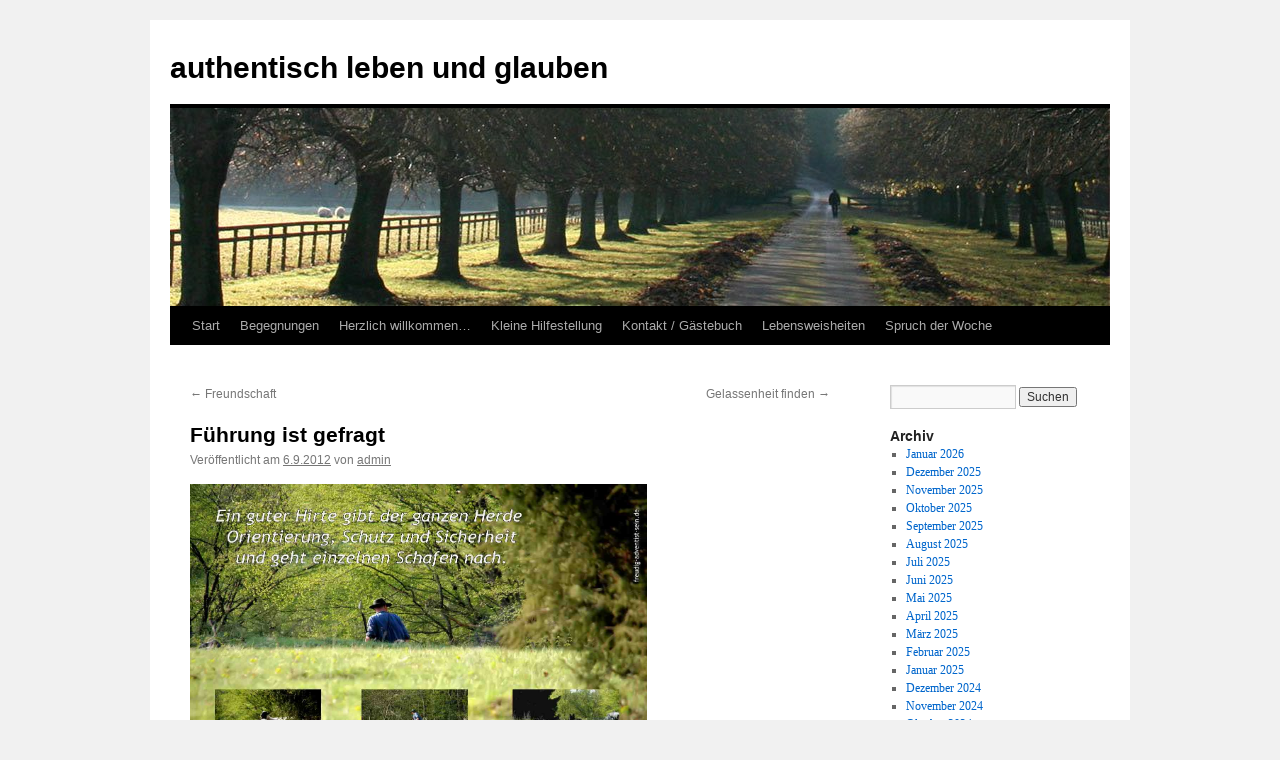

--- FILE ---
content_type: text/html; charset=UTF-8
request_url: http://authentisch-leben-und-glauben.de/2012/09/06/fuhrung-ist-gefragt/
body_size: 10267
content:
<!DOCTYPE html>
<html lang="de">
<head>
<meta charset="UTF-8" />
<title>
Führung ist gefragt | authentisch leben und glauben	</title>
<link rel="profile" href="https://gmpg.org/xfn/11" />
<link rel="stylesheet" type="text/css" media="all" href="http://authentisch-leben-und-glauben.de/wp-content/themes/twentyten/style.css?ver=20251202" />
<link rel="pingback" href="http://authentisch-leben-und-glauben.de/xmlrpc.php">
<meta name='robots' content='max-image-preview:large' />
<link rel="alternate" type="application/rss+xml" title="authentisch leben und glauben &raquo; Feed" href="http://authentisch-leben-und-glauben.de/feed/" />
<link rel="alternate" type="application/rss+xml" title="authentisch leben und glauben &raquo; Kommentar-Feed" href="http://authentisch-leben-und-glauben.de/comments/feed/" />
<link rel="alternate" type="application/rss+xml" title="authentisch leben und glauben &raquo; Führung ist gefragt-Kommentar-Feed" href="http://authentisch-leben-und-glauben.de/2012/09/06/fuhrung-ist-gefragt/feed/" />
<link rel="alternate" title="oEmbed (JSON)" type="application/json+oembed" href="http://authentisch-leben-und-glauben.de/wp-json/oembed/1.0/embed?url=http%3A%2F%2Fauthentisch-leben-und-glauben.de%2F2012%2F09%2F06%2Ffuhrung-ist-gefragt%2F" />
<link rel="alternate" title="oEmbed (XML)" type="text/xml+oembed" href="http://authentisch-leben-und-glauben.de/wp-json/oembed/1.0/embed?url=http%3A%2F%2Fauthentisch-leben-und-glauben.de%2F2012%2F09%2F06%2Ffuhrung-ist-gefragt%2F&#038;format=xml" />
<style id='wp-img-auto-sizes-contain-inline-css' type='text/css'>
img:is([sizes=auto i],[sizes^="auto," i]){contain-intrinsic-size:3000px 1500px}
/*# sourceURL=wp-img-auto-sizes-contain-inline-css */
</style>
<style id='wp-emoji-styles-inline-css' type='text/css'>

	img.wp-smiley, img.emoji {
		display: inline !important;
		border: none !important;
		box-shadow: none !important;
		height: 1em !important;
		width: 1em !important;
		margin: 0 0.07em !important;
		vertical-align: -0.1em !important;
		background: none !important;
		padding: 0 !important;
	}
/*# sourceURL=wp-emoji-styles-inline-css */
</style>
<style id='wp-block-library-inline-css' type='text/css'>
:root{--wp-block-synced-color:#7a00df;--wp-block-synced-color--rgb:122,0,223;--wp-bound-block-color:var(--wp-block-synced-color);--wp-editor-canvas-background:#ddd;--wp-admin-theme-color:#007cba;--wp-admin-theme-color--rgb:0,124,186;--wp-admin-theme-color-darker-10:#006ba1;--wp-admin-theme-color-darker-10--rgb:0,107,160.5;--wp-admin-theme-color-darker-20:#005a87;--wp-admin-theme-color-darker-20--rgb:0,90,135;--wp-admin-border-width-focus:2px}@media (min-resolution:192dpi){:root{--wp-admin-border-width-focus:1.5px}}.wp-element-button{cursor:pointer}:root .has-very-light-gray-background-color{background-color:#eee}:root .has-very-dark-gray-background-color{background-color:#313131}:root .has-very-light-gray-color{color:#eee}:root .has-very-dark-gray-color{color:#313131}:root .has-vivid-green-cyan-to-vivid-cyan-blue-gradient-background{background:linear-gradient(135deg,#00d084,#0693e3)}:root .has-purple-crush-gradient-background{background:linear-gradient(135deg,#34e2e4,#4721fb 50%,#ab1dfe)}:root .has-hazy-dawn-gradient-background{background:linear-gradient(135deg,#faaca8,#dad0ec)}:root .has-subdued-olive-gradient-background{background:linear-gradient(135deg,#fafae1,#67a671)}:root .has-atomic-cream-gradient-background{background:linear-gradient(135deg,#fdd79a,#004a59)}:root .has-nightshade-gradient-background{background:linear-gradient(135deg,#330968,#31cdcf)}:root .has-midnight-gradient-background{background:linear-gradient(135deg,#020381,#2874fc)}:root{--wp--preset--font-size--normal:16px;--wp--preset--font-size--huge:42px}.has-regular-font-size{font-size:1em}.has-larger-font-size{font-size:2.625em}.has-normal-font-size{font-size:var(--wp--preset--font-size--normal)}.has-huge-font-size{font-size:var(--wp--preset--font-size--huge)}.has-text-align-center{text-align:center}.has-text-align-left{text-align:left}.has-text-align-right{text-align:right}.has-fit-text{white-space:nowrap!important}#end-resizable-editor-section{display:none}.aligncenter{clear:both}.items-justified-left{justify-content:flex-start}.items-justified-center{justify-content:center}.items-justified-right{justify-content:flex-end}.items-justified-space-between{justify-content:space-between}.screen-reader-text{border:0;clip-path:inset(50%);height:1px;margin:-1px;overflow:hidden;padding:0;position:absolute;width:1px;word-wrap:normal!important}.screen-reader-text:focus{background-color:#ddd;clip-path:none;color:#444;display:block;font-size:1em;height:auto;left:5px;line-height:normal;padding:15px 23px 14px;text-decoration:none;top:5px;width:auto;z-index:100000}html :where(.has-border-color){border-style:solid}html :where([style*=border-top-color]){border-top-style:solid}html :where([style*=border-right-color]){border-right-style:solid}html :where([style*=border-bottom-color]){border-bottom-style:solid}html :where([style*=border-left-color]){border-left-style:solid}html :where([style*=border-width]){border-style:solid}html :where([style*=border-top-width]){border-top-style:solid}html :where([style*=border-right-width]){border-right-style:solid}html :where([style*=border-bottom-width]){border-bottom-style:solid}html :where([style*=border-left-width]){border-left-style:solid}html :where(img[class*=wp-image-]){height:auto;max-width:100%}:where(figure){margin:0 0 1em}html :where(.is-position-sticky){--wp-admin--admin-bar--position-offset:var(--wp-admin--admin-bar--height,0px)}@media screen and (max-width:600px){html :where(.is-position-sticky){--wp-admin--admin-bar--position-offset:0px}}

/*# sourceURL=wp-block-library-inline-css */
</style><style id='global-styles-inline-css' type='text/css'>
:root{--wp--preset--aspect-ratio--square: 1;--wp--preset--aspect-ratio--4-3: 4/3;--wp--preset--aspect-ratio--3-4: 3/4;--wp--preset--aspect-ratio--3-2: 3/2;--wp--preset--aspect-ratio--2-3: 2/3;--wp--preset--aspect-ratio--16-9: 16/9;--wp--preset--aspect-ratio--9-16: 9/16;--wp--preset--color--black: #000;--wp--preset--color--cyan-bluish-gray: #abb8c3;--wp--preset--color--white: #fff;--wp--preset--color--pale-pink: #f78da7;--wp--preset--color--vivid-red: #cf2e2e;--wp--preset--color--luminous-vivid-orange: #ff6900;--wp--preset--color--luminous-vivid-amber: #fcb900;--wp--preset--color--light-green-cyan: #7bdcb5;--wp--preset--color--vivid-green-cyan: #00d084;--wp--preset--color--pale-cyan-blue: #8ed1fc;--wp--preset--color--vivid-cyan-blue: #0693e3;--wp--preset--color--vivid-purple: #9b51e0;--wp--preset--color--blue: #0066cc;--wp--preset--color--medium-gray: #666;--wp--preset--color--light-gray: #f1f1f1;--wp--preset--gradient--vivid-cyan-blue-to-vivid-purple: linear-gradient(135deg,rgb(6,147,227) 0%,rgb(155,81,224) 100%);--wp--preset--gradient--light-green-cyan-to-vivid-green-cyan: linear-gradient(135deg,rgb(122,220,180) 0%,rgb(0,208,130) 100%);--wp--preset--gradient--luminous-vivid-amber-to-luminous-vivid-orange: linear-gradient(135deg,rgb(252,185,0) 0%,rgb(255,105,0) 100%);--wp--preset--gradient--luminous-vivid-orange-to-vivid-red: linear-gradient(135deg,rgb(255,105,0) 0%,rgb(207,46,46) 100%);--wp--preset--gradient--very-light-gray-to-cyan-bluish-gray: linear-gradient(135deg,rgb(238,238,238) 0%,rgb(169,184,195) 100%);--wp--preset--gradient--cool-to-warm-spectrum: linear-gradient(135deg,rgb(74,234,220) 0%,rgb(151,120,209) 20%,rgb(207,42,186) 40%,rgb(238,44,130) 60%,rgb(251,105,98) 80%,rgb(254,248,76) 100%);--wp--preset--gradient--blush-light-purple: linear-gradient(135deg,rgb(255,206,236) 0%,rgb(152,150,240) 100%);--wp--preset--gradient--blush-bordeaux: linear-gradient(135deg,rgb(254,205,165) 0%,rgb(254,45,45) 50%,rgb(107,0,62) 100%);--wp--preset--gradient--luminous-dusk: linear-gradient(135deg,rgb(255,203,112) 0%,rgb(199,81,192) 50%,rgb(65,88,208) 100%);--wp--preset--gradient--pale-ocean: linear-gradient(135deg,rgb(255,245,203) 0%,rgb(182,227,212) 50%,rgb(51,167,181) 100%);--wp--preset--gradient--electric-grass: linear-gradient(135deg,rgb(202,248,128) 0%,rgb(113,206,126) 100%);--wp--preset--gradient--midnight: linear-gradient(135deg,rgb(2,3,129) 0%,rgb(40,116,252) 100%);--wp--preset--font-size--small: 13px;--wp--preset--font-size--medium: 20px;--wp--preset--font-size--large: 36px;--wp--preset--font-size--x-large: 42px;--wp--preset--spacing--20: 0.44rem;--wp--preset--spacing--30: 0.67rem;--wp--preset--spacing--40: 1rem;--wp--preset--spacing--50: 1.5rem;--wp--preset--spacing--60: 2.25rem;--wp--preset--spacing--70: 3.38rem;--wp--preset--spacing--80: 5.06rem;--wp--preset--shadow--natural: 6px 6px 9px rgba(0, 0, 0, 0.2);--wp--preset--shadow--deep: 12px 12px 50px rgba(0, 0, 0, 0.4);--wp--preset--shadow--sharp: 6px 6px 0px rgba(0, 0, 0, 0.2);--wp--preset--shadow--outlined: 6px 6px 0px -3px rgb(255, 255, 255), 6px 6px rgb(0, 0, 0);--wp--preset--shadow--crisp: 6px 6px 0px rgb(0, 0, 0);}:where(.is-layout-flex){gap: 0.5em;}:where(.is-layout-grid){gap: 0.5em;}body .is-layout-flex{display: flex;}.is-layout-flex{flex-wrap: wrap;align-items: center;}.is-layout-flex > :is(*, div){margin: 0;}body .is-layout-grid{display: grid;}.is-layout-grid > :is(*, div){margin: 0;}:where(.wp-block-columns.is-layout-flex){gap: 2em;}:where(.wp-block-columns.is-layout-grid){gap: 2em;}:where(.wp-block-post-template.is-layout-flex){gap: 1.25em;}:where(.wp-block-post-template.is-layout-grid){gap: 1.25em;}.has-black-color{color: var(--wp--preset--color--black) !important;}.has-cyan-bluish-gray-color{color: var(--wp--preset--color--cyan-bluish-gray) !important;}.has-white-color{color: var(--wp--preset--color--white) !important;}.has-pale-pink-color{color: var(--wp--preset--color--pale-pink) !important;}.has-vivid-red-color{color: var(--wp--preset--color--vivid-red) !important;}.has-luminous-vivid-orange-color{color: var(--wp--preset--color--luminous-vivid-orange) !important;}.has-luminous-vivid-amber-color{color: var(--wp--preset--color--luminous-vivid-amber) !important;}.has-light-green-cyan-color{color: var(--wp--preset--color--light-green-cyan) !important;}.has-vivid-green-cyan-color{color: var(--wp--preset--color--vivid-green-cyan) !important;}.has-pale-cyan-blue-color{color: var(--wp--preset--color--pale-cyan-blue) !important;}.has-vivid-cyan-blue-color{color: var(--wp--preset--color--vivid-cyan-blue) !important;}.has-vivid-purple-color{color: var(--wp--preset--color--vivid-purple) !important;}.has-black-background-color{background-color: var(--wp--preset--color--black) !important;}.has-cyan-bluish-gray-background-color{background-color: var(--wp--preset--color--cyan-bluish-gray) !important;}.has-white-background-color{background-color: var(--wp--preset--color--white) !important;}.has-pale-pink-background-color{background-color: var(--wp--preset--color--pale-pink) !important;}.has-vivid-red-background-color{background-color: var(--wp--preset--color--vivid-red) !important;}.has-luminous-vivid-orange-background-color{background-color: var(--wp--preset--color--luminous-vivid-orange) !important;}.has-luminous-vivid-amber-background-color{background-color: var(--wp--preset--color--luminous-vivid-amber) !important;}.has-light-green-cyan-background-color{background-color: var(--wp--preset--color--light-green-cyan) !important;}.has-vivid-green-cyan-background-color{background-color: var(--wp--preset--color--vivid-green-cyan) !important;}.has-pale-cyan-blue-background-color{background-color: var(--wp--preset--color--pale-cyan-blue) !important;}.has-vivid-cyan-blue-background-color{background-color: var(--wp--preset--color--vivid-cyan-blue) !important;}.has-vivid-purple-background-color{background-color: var(--wp--preset--color--vivid-purple) !important;}.has-black-border-color{border-color: var(--wp--preset--color--black) !important;}.has-cyan-bluish-gray-border-color{border-color: var(--wp--preset--color--cyan-bluish-gray) !important;}.has-white-border-color{border-color: var(--wp--preset--color--white) !important;}.has-pale-pink-border-color{border-color: var(--wp--preset--color--pale-pink) !important;}.has-vivid-red-border-color{border-color: var(--wp--preset--color--vivid-red) !important;}.has-luminous-vivid-orange-border-color{border-color: var(--wp--preset--color--luminous-vivid-orange) !important;}.has-luminous-vivid-amber-border-color{border-color: var(--wp--preset--color--luminous-vivid-amber) !important;}.has-light-green-cyan-border-color{border-color: var(--wp--preset--color--light-green-cyan) !important;}.has-vivid-green-cyan-border-color{border-color: var(--wp--preset--color--vivid-green-cyan) !important;}.has-pale-cyan-blue-border-color{border-color: var(--wp--preset--color--pale-cyan-blue) !important;}.has-vivid-cyan-blue-border-color{border-color: var(--wp--preset--color--vivid-cyan-blue) !important;}.has-vivid-purple-border-color{border-color: var(--wp--preset--color--vivid-purple) !important;}.has-vivid-cyan-blue-to-vivid-purple-gradient-background{background: var(--wp--preset--gradient--vivid-cyan-blue-to-vivid-purple) !important;}.has-light-green-cyan-to-vivid-green-cyan-gradient-background{background: var(--wp--preset--gradient--light-green-cyan-to-vivid-green-cyan) !important;}.has-luminous-vivid-amber-to-luminous-vivid-orange-gradient-background{background: var(--wp--preset--gradient--luminous-vivid-amber-to-luminous-vivid-orange) !important;}.has-luminous-vivid-orange-to-vivid-red-gradient-background{background: var(--wp--preset--gradient--luminous-vivid-orange-to-vivid-red) !important;}.has-very-light-gray-to-cyan-bluish-gray-gradient-background{background: var(--wp--preset--gradient--very-light-gray-to-cyan-bluish-gray) !important;}.has-cool-to-warm-spectrum-gradient-background{background: var(--wp--preset--gradient--cool-to-warm-spectrum) !important;}.has-blush-light-purple-gradient-background{background: var(--wp--preset--gradient--blush-light-purple) !important;}.has-blush-bordeaux-gradient-background{background: var(--wp--preset--gradient--blush-bordeaux) !important;}.has-luminous-dusk-gradient-background{background: var(--wp--preset--gradient--luminous-dusk) !important;}.has-pale-ocean-gradient-background{background: var(--wp--preset--gradient--pale-ocean) !important;}.has-electric-grass-gradient-background{background: var(--wp--preset--gradient--electric-grass) !important;}.has-midnight-gradient-background{background: var(--wp--preset--gradient--midnight) !important;}.has-small-font-size{font-size: var(--wp--preset--font-size--small) !important;}.has-medium-font-size{font-size: var(--wp--preset--font-size--medium) !important;}.has-large-font-size{font-size: var(--wp--preset--font-size--large) !important;}.has-x-large-font-size{font-size: var(--wp--preset--font-size--x-large) !important;}
/*# sourceURL=global-styles-inline-css */
</style>

<style id='classic-theme-styles-inline-css' type='text/css'>
/*! This file is auto-generated */
.wp-block-button__link{color:#fff;background-color:#32373c;border-radius:9999px;box-shadow:none;text-decoration:none;padding:calc(.667em + 2px) calc(1.333em + 2px);font-size:1.125em}.wp-block-file__button{background:#32373c;color:#fff;text-decoration:none}
/*# sourceURL=/wp-includes/css/classic-themes.min.css */
</style>
<link rel='stylesheet' id='twentyten-block-style-css' href='http://authentisch-leben-und-glauben.de/wp-content/themes/twentyten/blocks.css?ver=20250220' type='text/css' media='all' />
<link rel="https://api.w.org/" href="http://authentisch-leben-und-glauben.de/wp-json/" /><link rel="alternate" title="JSON" type="application/json" href="http://authentisch-leben-und-glauben.de/wp-json/wp/v2/posts/447" /><link rel="EditURI" type="application/rsd+xml" title="RSD" href="http://authentisch-leben-und-glauben.de/xmlrpc.php?rsd" />
<meta name="generator" content="WordPress 6.9" />
<link rel="canonical" href="http://authentisch-leben-und-glauben.de/2012/09/06/fuhrung-ist-gefragt/" />
<link rel='shortlink' href='http://authentisch-leben-und-glauben.de/?p=447' />

        <script type="text/javascript">
            var jQueryMigrateHelperHasSentDowngrade = false;

			window.onerror = function( msg, url, line, col, error ) {
				// Break out early, do not processing if a downgrade reqeust was already sent.
				if ( jQueryMigrateHelperHasSentDowngrade ) {
					return true;
                }

				var xhr = new XMLHttpRequest();
				var nonce = 'f47b89f765';
				var jQueryFunctions = [
					'andSelf',
					'browser',
					'live',
					'boxModel',
					'support.boxModel',
					'size',
					'swap',
					'clean',
					'sub',
                ];
				var match_pattern = /\)\.(.+?) is not a function/;
                var erroredFunction = msg.match( match_pattern );

                // If there was no matching functions, do not try to downgrade.
                if ( null === erroredFunction || typeof erroredFunction !== 'object' || typeof erroredFunction[1] === "undefined" || -1 === jQueryFunctions.indexOf( erroredFunction[1] ) ) {
                    return true;
                }

                // Set that we've now attempted a downgrade request.
                jQueryMigrateHelperHasSentDowngrade = true;

				xhr.open( 'POST', 'http://authentisch-leben-und-glauben.de/wp-admin/admin-ajax.php' );
				xhr.setRequestHeader( 'Content-Type', 'application/x-www-form-urlencoded' );
				xhr.onload = function () {
					var response,
                        reload = false;

					if ( 200 === xhr.status ) {
                        try {
                        	response = JSON.parse( xhr.response );

                        	reload = response.data.reload;
                        } catch ( e ) {
                        	reload = false;
                        }
                    }

					// Automatically reload the page if a deprecation caused an automatic downgrade, ensure visitors get the best possible experience.
					if ( reload ) {
						location.reload();
                    }
				};

				xhr.send( encodeURI( 'action=jquery-migrate-downgrade-version&_wpnonce=' + nonce ) );

				// Suppress error alerts in older browsers
				return true;
			}
        </script>

		</head>

<body class="wp-singular post-template-default single single-post postid-447 single-format-standard wp-theme-twentyten">
<div id="wrapper" class="hfeed">
		<a href="#content" class="screen-reader-text skip-link">Zum Inhalt springen</a>
	<div id="header">
		<div id="masthead">
			<div id="branding" role="banner">
									<div id="site-title">
						<span>
							<a href="http://authentisch-leben-und-glauben.de/" rel="home" >authentisch leben und glauben</a>
						</span>
					</div>
					<img src="http://authentisch-leben-und-glauben.de/wp-content/themes/twentyten/images/headers/path.jpg" width="940" height="198" alt="authentisch leben und glauben" decoding="async" fetchpriority="high" />			</div><!-- #branding -->

			<div id="access" role="navigation">
				<div class="menu"><ul>
<li ><a href="http://authentisch-leben-und-glauben.de/">Start</a></li><li class="page_item page-item-415"><a href="http://authentisch-leben-und-glauben.de/begegnungen/">Begegnungen</a></li>
<li class="page_item page-item-57"><a href="http://authentisch-leben-und-glauben.de/ziel-des-blogs/">Herzlich willkommen&#8230;</a></li>
<li class="page_item page-item-60"><a href="http://authentisch-leben-und-glauben.de/kleine-hilfe/">Kleine Hilfestellung</a></li>
<li class="page_item page-item-59"><a href="http://authentisch-leben-und-glauben.de/kontakt/">Kontakt / Gästebuch</a></li>
<li class="page_item page-item-142"><a href="http://authentisch-leben-und-glauben.de/lebensweisheiten/">Lebensweisheiten</a></li>
<li class="page_item page-item-58"><a href="http://authentisch-leben-und-glauben.de/wochentlicher-spruch-zum-nachdenken/">Spruch der Woche</a></li>
</ul></div>
			</div><!-- #access -->
		</div><!-- #masthead -->
	</div><!-- #header -->

	<div id="main">

		<div id="container">
			<div id="content" role="main">

			

				<div id="nav-above" class="navigation">
					<div class="nav-previous"><a href="http://authentisch-leben-und-glauben.de/2012/08/30/freundschaft-2/" rel="prev"><span class="meta-nav">&larr;</span> Freundschaft</a></div>
					<div class="nav-next"><a href="http://authentisch-leben-und-glauben.de/2012/09/13/gelassenheit-finden/" rel="next">Gelassenheit finden <span class="meta-nav">&rarr;</span></a></div>
				</div><!-- #nav-above -->

				<div id="post-447" class="post-447 post type-post status-publish format-standard hentry category-spruch">
					<h1 class="entry-title">Führung ist gefragt</h1>

					<div class="entry-meta">
						<span class="meta-prep meta-prep-author">Veröffentlicht am</span> <a href="http://authentisch-leben-und-glauben.de/2012/09/06/fuhrung-ist-gefragt/" title="20:18" rel="bookmark"><span class="entry-date">6.9.2012</span></a> <span class="meta-sep">von</span> <span class="author vcard"><a class="url fn n" href="http://authentisch-leben-und-glauben.de/author/admin/" title="Alle Beiträge von admin anzeigen">admin</a></span>					</div><!-- .entry-meta -->

					<div class="entry-content">
						<p><a href="http://freudig-adventist-sein.de/wp-content/uploads/2012/09/freudig-adventist-sein-12-36-neu.jpg" title="freudig-adventist-sein-12-36-neu.jpg"></a><a href="http://freudig-adventist-sein.de/wp-content/uploads/2012/09/freudig-adventist-sein-12-36-neu.jpg" title="freudig-adventist-sein-12-36-neu.jpg"><img decoding="async" src="http://freudig-adventist-sein.de/wp-content/uploads/2012/09/freudig-adventist-sein-12-36-neu.jpg" alt="freudig-adventist-sein-12-36-neu.jpg" style="width: 457px; height: 282px" height="655" width="363" /></a><br />
<font size="3" face="Trebuchet MS"><br />
Diese Bilder eines Hirten und seiner Herde sind bei uns auf der Ostalb vertraute Bilder. Für mich ist dies das (biblische) Bild für Führung, das uns dieses Mal zum Nachdenken anregen soll. </font></p>
<p><font size="3" face="Trebuchet MS"> Das Thema Führung begegnet uns in ganz unterschiedlichen Formen. In Familien, im Kindergarten, in der Schule, in fest organisierten Gruppen wie Pfadfinder, in spontan entstandenen Freizeit- und Urlaubsgruppen, in Kirchengemeinden, natürlich in Unternehmen und dort nicht nur bei den Führungskräften… </font></p>
<p><font size="3" face="Trebuchet MS"> Das Thema Führung entsteht immer automatisch, wenn min-destens 2 Personen etwas zusammen unternehmen wollen. </font></p>
<p><font size="3" face="Trebuchet MS"> Die Bibel spricht vielfach auch vom guten Hirten, dessen Eigenschaften die Besonderheit von Jesus darstellen soll (Verlorenes Schaf in Lukas 15; der gute Hirte in Johannes 10). </font></p>
<p><font size="3" face="Trebuchet MS"> Wir wünschen, dass jeder ausreichend Anregung zum Nachdenken findet.</font></p>
<p><font size="3" face="Trebuchet MS"> </font></p>
											</div><!-- .entry-content -->

		
						<div class="entry-utility">
							Dieser Beitrag wurde unter <a href="http://authentisch-leben-und-glauben.de/category/spruch/" rel="category tag">Spruch</a> veröffentlicht. Setze ein Lesezeichen auf den <a href="http://authentisch-leben-und-glauben.de/2012/09/06/fuhrung-ist-gefragt/" title="Permalink zu Führung ist gefragt" rel="bookmark">Permalink</a>.													</div><!-- .entry-utility -->
					</div><!-- #post-447 -->

					<div id="nav-below" class="navigation">
						<div class="nav-previous"><a href="http://authentisch-leben-und-glauben.de/2012/08/30/freundschaft-2/" rel="prev"><span class="meta-nav">&larr;</span> Freundschaft</a></div>
						<div class="nav-next"><a href="http://authentisch-leben-und-glauben.de/2012/09/13/gelassenheit-finden/" rel="next">Gelassenheit finden <span class="meta-nav">&rarr;</span></a></div>
					</div><!-- #nav-below -->

					
			<div id="comments">



	<div id="respond" class="comment-respond">
		<h3 id="reply-title" class="comment-reply-title">Schreibe einen Kommentar <small><a rel="nofollow" id="cancel-comment-reply-link" href="/2012/09/06/fuhrung-ist-gefragt/#respond" style="display:none;">Antwort abbrechen</a></small></h3><p class="must-log-in">Du musst <a href="http://authentisch-leben-und-glauben.de/wp-login.php?redirect_to=http%3A%2F%2Fauthentisch-leben-und-glauben.de%2F2012%2F09%2F06%2Ffuhrung-ist-gefragt%2F">angemeldet</a> sein, um einen Kommentar abzugeben.</p>	</div><!-- #respond -->
	
</div><!-- #comments -->

	
			</div><!-- #content -->
		</div><!-- #container -->


		<div id="primary" class="widget-area" role="complementary">
			<ul class="xoxo">


			<li id="search" class="widget-container widget_search">
				<form role="search" method="get" id="searchform" class="searchform" action="http://authentisch-leben-und-glauben.de/">
				<div>
					<label class="screen-reader-text" for="s">Suche nach:</label>
					<input type="text" value="" name="s" id="s" />
					<input type="submit" id="searchsubmit" value="Suchen" />
				</div>
			</form>			</li>

			<li id="archives" class="widget-container">
				<h3 class="widget-title">Archiv</h3>
				<ul>
						<li><a href='http://authentisch-leben-und-glauben.de/2026/01/'>Januar 2026</a></li>
	<li><a href='http://authentisch-leben-und-glauben.de/2025/12/'>Dezember 2025</a></li>
	<li><a href='http://authentisch-leben-und-glauben.de/2025/11/'>November 2025</a></li>
	<li><a href='http://authentisch-leben-und-glauben.de/2025/10/'>Oktober 2025</a></li>
	<li><a href='http://authentisch-leben-und-glauben.de/2025/09/'>September 2025</a></li>
	<li><a href='http://authentisch-leben-und-glauben.de/2025/08/'>August 2025</a></li>
	<li><a href='http://authentisch-leben-und-glauben.de/2025/07/'>Juli 2025</a></li>
	<li><a href='http://authentisch-leben-und-glauben.de/2025/06/'>Juni 2025</a></li>
	<li><a href='http://authentisch-leben-und-glauben.de/2025/05/'>Mai 2025</a></li>
	<li><a href='http://authentisch-leben-und-glauben.de/2025/04/'>April 2025</a></li>
	<li><a href='http://authentisch-leben-und-glauben.de/2025/03/'>März 2025</a></li>
	<li><a href='http://authentisch-leben-und-glauben.de/2025/02/'>Februar 2025</a></li>
	<li><a href='http://authentisch-leben-und-glauben.de/2025/01/'>Januar 2025</a></li>
	<li><a href='http://authentisch-leben-und-glauben.de/2024/12/'>Dezember 2024</a></li>
	<li><a href='http://authentisch-leben-und-glauben.de/2024/11/'>November 2024</a></li>
	<li><a href='http://authentisch-leben-und-glauben.de/2024/10/'>Oktober 2024</a></li>
	<li><a href='http://authentisch-leben-und-glauben.de/2024/09/'>September 2024</a></li>
	<li><a href='http://authentisch-leben-und-glauben.de/2024/08/'>August 2024</a></li>
	<li><a href='http://authentisch-leben-und-glauben.de/2024/07/'>Juli 2024</a></li>
	<li><a href='http://authentisch-leben-und-glauben.de/2024/06/'>Juni 2024</a></li>
	<li><a href='http://authentisch-leben-und-glauben.de/2024/05/'>Mai 2024</a></li>
	<li><a href='http://authentisch-leben-und-glauben.de/2024/04/'>April 2024</a></li>
	<li><a href='http://authentisch-leben-und-glauben.de/2024/03/'>März 2024</a></li>
	<li><a href='http://authentisch-leben-und-glauben.de/2024/02/'>Februar 2024</a></li>
	<li><a href='http://authentisch-leben-und-glauben.de/2024/01/'>Januar 2024</a></li>
	<li><a href='http://authentisch-leben-und-glauben.de/2023/12/'>Dezember 2023</a></li>
	<li><a href='http://authentisch-leben-und-glauben.de/2023/11/'>November 2023</a></li>
	<li><a href='http://authentisch-leben-und-glauben.de/2023/10/'>Oktober 2023</a></li>
	<li><a href='http://authentisch-leben-und-glauben.de/2023/09/'>September 2023</a></li>
	<li><a href='http://authentisch-leben-und-glauben.de/2023/08/'>August 2023</a></li>
	<li><a href='http://authentisch-leben-und-glauben.de/2023/07/'>Juli 2023</a></li>
	<li><a href='http://authentisch-leben-und-glauben.de/2023/06/'>Juni 2023</a></li>
	<li><a href='http://authentisch-leben-und-glauben.de/2023/05/'>Mai 2023</a></li>
	<li><a href='http://authentisch-leben-und-glauben.de/2023/04/'>April 2023</a></li>
	<li><a href='http://authentisch-leben-und-glauben.de/2023/03/'>März 2023</a></li>
	<li><a href='http://authentisch-leben-und-glauben.de/2023/02/'>Februar 2023</a></li>
	<li><a href='http://authentisch-leben-und-glauben.de/2023/01/'>Januar 2023</a></li>
	<li><a href='http://authentisch-leben-und-glauben.de/2022/12/'>Dezember 2022</a></li>
	<li><a href='http://authentisch-leben-und-glauben.de/2022/11/'>November 2022</a></li>
	<li><a href='http://authentisch-leben-und-glauben.de/2022/10/'>Oktober 2022</a></li>
	<li><a href='http://authentisch-leben-und-glauben.de/2022/09/'>September 2022</a></li>
	<li><a href='http://authentisch-leben-und-glauben.de/2022/08/'>August 2022</a></li>
	<li><a href='http://authentisch-leben-und-glauben.de/2022/07/'>Juli 2022</a></li>
	<li><a href='http://authentisch-leben-und-glauben.de/2022/06/'>Juni 2022</a></li>
	<li><a href='http://authentisch-leben-und-glauben.de/2022/05/'>Mai 2022</a></li>
	<li><a href='http://authentisch-leben-und-glauben.de/2022/04/'>April 2022</a></li>
	<li><a href='http://authentisch-leben-und-glauben.de/2022/03/'>März 2022</a></li>
	<li><a href='http://authentisch-leben-und-glauben.de/2022/02/'>Februar 2022</a></li>
	<li><a href='http://authentisch-leben-und-glauben.de/2022/01/'>Januar 2022</a></li>
	<li><a href='http://authentisch-leben-und-glauben.de/2021/12/'>Dezember 2021</a></li>
	<li><a href='http://authentisch-leben-und-glauben.de/2021/11/'>November 2021</a></li>
	<li><a href='http://authentisch-leben-und-glauben.de/2021/10/'>Oktober 2021</a></li>
	<li><a href='http://authentisch-leben-und-glauben.de/2021/09/'>September 2021</a></li>
	<li><a href='http://authentisch-leben-und-glauben.de/2021/08/'>August 2021</a></li>
	<li><a href='http://authentisch-leben-und-glauben.de/2021/07/'>Juli 2021</a></li>
	<li><a href='http://authentisch-leben-und-glauben.de/2021/06/'>Juni 2021</a></li>
	<li><a href='http://authentisch-leben-und-glauben.de/2021/05/'>Mai 2021</a></li>
	<li><a href='http://authentisch-leben-und-glauben.de/2021/04/'>April 2021</a></li>
	<li><a href='http://authentisch-leben-und-glauben.de/2021/03/'>März 2021</a></li>
	<li><a href='http://authentisch-leben-und-glauben.de/2021/02/'>Februar 2021</a></li>
	<li><a href='http://authentisch-leben-und-glauben.de/2021/01/'>Januar 2021</a></li>
	<li><a href='http://authentisch-leben-und-glauben.de/2020/12/'>Dezember 2020</a></li>
	<li><a href='http://authentisch-leben-und-glauben.de/2020/11/'>November 2020</a></li>
	<li><a href='http://authentisch-leben-und-glauben.de/2020/10/'>Oktober 2020</a></li>
	<li><a href='http://authentisch-leben-und-glauben.de/2020/09/'>September 2020</a></li>
	<li><a href='http://authentisch-leben-und-glauben.de/2020/08/'>August 2020</a></li>
	<li><a href='http://authentisch-leben-und-glauben.de/2020/07/'>Juli 2020</a></li>
	<li><a href='http://authentisch-leben-und-glauben.de/2020/06/'>Juni 2020</a></li>
	<li><a href='http://authentisch-leben-und-glauben.de/2020/05/'>Mai 2020</a></li>
	<li><a href='http://authentisch-leben-und-glauben.de/2020/04/'>April 2020</a></li>
	<li><a href='http://authentisch-leben-und-glauben.de/2020/03/'>März 2020</a></li>
	<li><a href='http://authentisch-leben-und-glauben.de/2020/02/'>Februar 2020</a></li>
	<li><a href='http://authentisch-leben-und-glauben.de/2020/01/'>Januar 2020</a></li>
	<li><a href='http://authentisch-leben-und-glauben.de/2019/12/'>Dezember 2019</a></li>
	<li><a href='http://authentisch-leben-und-glauben.de/2019/11/'>November 2019</a></li>
	<li><a href='http://authentisch-leben-und-glauben.de/2019/10/'>Oktober 2019</a></li>
	<li><a href='http://authentisch-leben-und-glauben.de/2019/09/'>September 2019</a></li>
	<li><a href='http://authentisch-leben-und-glauben.de/2019/08/'>August 2019</a></li>
	<li><a href='http://authentisch-leben-und-glauben.de/2019/07/'>Juli 2019</a></li>
	<li><a href='http://authentisch-leben-und-glauben.de/2019/06/'>Juni 2019</a></li>
	<li><a href='http://authentisch-leben-und-glauben.de/2019/05/'>Mai 2019</a></li>
	<li><a href='http://authentisch-leben-und-glauben.de/2019/04/'>April 2019</a></li>
	<li><a href='http://authentisch-leben-und-glauben.de/2019/03/'>März 2019</a></li>
	<li><a href='http://authentisch-leben-und-glauben.de/2019/02/'>Februar 2019</a></li>
	<li><a href='http://authentisch-leben-und-glauben.de/2019/01/'>Januar 2019</a></li>
	<li><a href='http://authentisch-leben-und-glauben.de/2018/12/'>Dezember 2018</a></li>
	<li><a href='http://authentisch-leben-und-glauben.de/2018/11/'>November 2018</a></li>
	<li><a href='http://authentisch-leben-und-glauben.de/2018/10/'>Oktober 2018</a></li>
	<li><a href='http://authentisch-leben-und-glauben.de/2018/09/'>September 2018</a></li>
	<li><a href='http://authentisch-leben-und-glauben.de/2018/08/'>August 2018</a></li>
	<li><a href='http://authentisch-leben-und-glauben.de/2018/07/'>Juli 2018</a></li>
	<li><a href='http://authentisch-leben-und-glauben.de/2018/06/'>Juni 2018</a></li>
	<li><a href='http://authentisch-leben-und-glauben.de/2018/05/'>Mai 2018</a></li>
	<li><a href='http://authentisch-leben-und-glauben.de/2018/04/'>April 2018</a></li>
	<li><a href='http://authentisch-leben-und-glauben.de/2018/03/'>März 2018</a></li>
	<li><a href='http://authentisch-leben-und-glauben.de/2018/02/'>Februar 2018</a></li>
	<li><a href='http://authentisch-leben-und-glauben.de/2018/01/'>Januar 2018</a></li>
	<li><a href='http://authentisch-leben-und-glauben.de/2017/12/'>Dezember 2017</a></li>
	<li><a href='http://authentisch-leben-und-glauben.de/2017/11/'>November 2017</a></li>
	<li><a href='http://authentisch-leben-und-glauben.de/2017/10/'>Oktober 2017</a></li>
	<li><a href='http://authentisch-leben-und-glauben.de/2017/09/'>September 2017</a></li>
	<li><a href='http://authentisch-leben-und-glauben.de/2017/08/'>August 2017</a></li>
	<li><a href='http://authentisch-leben-und-glauben.de/2017/07/'>Juli 2017</a></li>
	<li><a href='http://authentisch-leben-und-glauben.de/2017/06/'>Juni 2017</a></li>
	<li><a href='http://authentisch-leben-und-glauben.de/2017/05/'>Mai 2017</a></li>
	<li><a href='http://authentisch-leben-und-glauben.de/2017/04/'>April 2017</a></li>
	<li><a href='http://authentisch-leben-und-glauben.de/2017/03/'>März 2017</a></li>
	<li><a href='http://authentisch-leben-und-glauben.de/2017/02/'>Februar 2017</a></li>
	<li><a href='http://authentisch-leben-und-glauben.de/2017/01/'>Januar 2017</a></li>
	<li><a href='http://authentisch-leben-und-glauben.de/2016/12/'>Dezember 2016</a></li>
	<li><a href='http://authentisch-leben-und-glauben.de/2016/11/'>November 2016</a></li>
	<li><a href='http://authentisch-leben-und-glauben.de/2016/10/'>Oktober 2016</a></li>
	<li><a href='http://authentisch-leben-und-glauben.de/2016/09/'>September 2016</a></li>
	<li><a href='http://authentisch-leben-und-glauben.de/2016/08/'>August 2016</a></li>
	<li><a href='http://authentisch-leben-und-glauben.de/2016/06/'>Juni 2016</a></li>
	<li><a href='http://authentisch-leben-und-glauben.de/2016/05/'>Mai 2016</a></li>
	<li><a href='http://authentisch-leben-und-glauben.de/2016/04/'>April 2016</a></li>
	<li><a href='http://authentisch-leben-und-glauben.de/2016/03/'>März 2016</a></li>
	<li><a href='http://authentisch-leben-und-glauben.de/2016/02/'>Februar 2016</a></li>
	<li><a href='http://authentisch-leben-und-glauben.de/2016/01/'>Januar 2016</a></li>
	<li><a href='http://authentisch-leben-und-glauben.de/2015/12/'>Dezember 2015</a></li>
	<li><a href='http://authentisch-leben-und-glauben.de/2015/11/'>November 2015</a></li>
	<li><a href='http://authentisch-leben-und-glauben.de/2015/10/'>Oktober 2015</a></li>
	<li><a href='http://authentisch-leben-und-glauben.de/2015/09/'>September 2015</a></li>
	<li><a href='http://authentisch-leben-und-glauben.de/2015/08/'>August 2015</a></li>
	<li><a href='http://authentisch-leben-und-glauben.de/2015/07/'>Juli 2015</a></li>
	<li><a href='http://authentisch-leben-und-glauben.de/2015/06/'>Juni 2015</a></li>
	<li><a href='http://authentisch-leben-und-glauben.de/2015/05/'>Mai 2015</a></li>
	<li><a href='http://authentisch-leben-und-glauben.de/2015/04/'>April 2015</a></li>
	<li><a href='http://authentisch-leben-und-glauben.de/2015/03/'>März 2015</a></li>
	<li><a href='http://authentisch-leben-und-glauben.de/2015/02/'>Februar 2015</a></li>
	<li><a href='http://authentisch-leben-und-glauben.de/2015/01/'>Januar 2015</a></li>
	<li><a href='http://authentisch-leben-und-glauben.de/2014/12/'>Dezember 2014</a></li>
	<li><a href='http://authentisch-leben-und-glauben.de/2014/11/'>November 2014</a></li>
	<li><a href='http://authentisch-leben-und-glauben.de/2014/10/'>Oktober 2014</a></li>
	<li><a href='http://authentisch-leben-und-glauben.de/2014/09/'>September 2014</a></li>
	<li><a href='http://authentisch-leben-und-glauben.de/2014/08/'>August 2014</a></li>
	<li><a href='http://authentisch-leben-und-glauben.de/2014/07/'>Juli 2014</a></li>
	<li><a href='http://authentisch-leben-und-glauben.de/2014/06/'>Juni 2014</a></li>
	<li><a href='http://authentisch-leben-und-glauben.de/2014/05/'>Mai 2014</a></li>
	<li><a href='http://authentisch-leben-und-glauben.de/2014/04/'>April 2014</a></li>
	<li><a href='http://authentisch-leben-und-glauben.de/2014/03/'>März 2014</a></li>
	<li><a href='http://authentisch-leben-und-glauben.de/2014/02/'>Februar 2014</a></li>
	<li><a href='http://authentisch-leben-und-glauben.de/2014/01/'>Januar 2014</a></li>
	<li><a href='http://authentisch-leben-und-glauben.de/2013/12/'>Dezember 2013</a></li>
	<li><a href='http://authentisch-leben-und-glauben.de/2013/11/'>November 2013</a></li>
	<li><a href='http://authentisch-leben-und-glauben.de/2013/10/'>Oktober 2013</a></li>
	<li><a href='http://authentisch-leben-und-glauben.de/2013/09/'>September 2013</a></li>
	<li><a href='http://authentisch-leben-und-glauben.de/2013/08/'>August 2013</a></li>
	<li><a href='http://authentisch-leben-und-glauben.de/2013/07/'>Juli 2013</a></li>
	<li><a href='http://authentisch-leben-und-glauben.de/2013/06/'>Juni 2013</a></li>
	<li><a href='http://authentisch-leben-und-glauben.de/2013/05/'>Mai 2013</a></li>
	<li><a href='http://authentisch-leben-und-glauben.de/2013/04/'>April 2013</a></li>
	<li><a href='http://authentisch-leben-und-glauben.de/2013/03/'>März 2013</a></li>
	<li><a href='http://authentisch-leben-und-glauben.de/2013/02/'>Februar 2013</a></li>
	<li><a href='http://authentisch-leben-und-glauben.de/2013/01/'>Januar 2013</a></li>
	<li><a href='http://authentisch-leben-und-glauben.de/2012/12/'>Dezember 2012</a></li>
	<li><a href='http://authentisch-leben-und-glauben.de/2012/11/'>November 2012</a></li>
	<li><a href='http://authentisch-leben-und-glauben.de/2012/10/'>Oktober 2012</a></li>
	<li><a href='http://authentisch-leben-und-glauben.de/2012/09/'>September 2012</a></li>
	<li><a href='http://authentisch-leben-und-glauben.de/2012/08/'>August 2012</a></li>
	<li><a href='http://authentisch-leben-und-glauben.de/2012/07/'>Juli 2012</a></li>
	<li><a href='http://authentisch-leben-und-glauben.de/2012/06/'>Juni 2012</a></li>
	<li><a href='http://authentisch-leben-und-glauben.de/2012/05/'>Mai 2012</a></li>
	<li><a href='http://authentisch-leben-und-glauben.de/2012/04/'>April 2012</a></li>
	<li><a href='http://authentisch-leben-und-glauben.de/2012/03/'>März 2012</a></li>
	<li><a href='http://authentisch-leben-und-glauben.de/2012/02/'>Februar 2012</a></li>
	<li><a href='http://authentisch-leben-und-glauben.de/2011/11/'>November 2011</a></li>
	<li><a href='http://authentisch-leben-und-glauben.de/2011/10/'>Oktober 2011</a></li>
	<li><a href='http://authentisch-leben-und-glauben.de/2011/09/'>September 2011</a></li>
	<li><a href='http://authentisch-leben-und-glauben.de/2011/08/'>August 2011</a></li>
	<li><a href='http://authentisch-leben-und-glauben.de/2011/07/'>Juli 2011</a></li>
	<li><a href='http://authentisch-leben-und-glauben.de/2011/06/'>Juni 2011</a></li>
	<li><a href='http://authentisch-leben-und-glauben.de/2011/05/'>Mai 2011</a></li>
	<li><a href='http://authentisch-leben-und-glauben.de/2011/04/'>April 2011</a></li>
	<li><a href='http://authentisch-leben-und-glauben.de/2011/03/'>März 2011</a></li>
	<li><a href='http://authentisch-leben-und-glauben.de/2011/02/'>Februar 2011</a></li>
	<li><a href='http://authentisch-leben-und-glauben.de/2011/01/'>Januar 2011</a></li>
	<li><a href='http://authentisch-leben-und-glauben.de/2010/12/'>Dezember 2010</a></li>
	<li><a href='http://authentisch-leben-und-glauben.de/2010/11/'>November 2010</a></li>
	<li><a href='http://authentisch-leben-und-glauben.de/2010/10/'>Oktober 2010</a></li>
	<li><a href='http://authentisch-leben-und-glauben.de/2010/09/'>September 2010</a></li>
	<li><a href='http://authentisch-leben-und-glauben.de/2010/08/'>August 2010</a></li>
	<li><a href='http://authentisch-leben-und-glauben.de/2010/07/'>Juli 2010</a></li>
	<li><a href='http://authentisch-leben-und-glauben.de/2010/06/'>Juni 2010</a></li>
	<li><a href='http://authentisch-leben-und-glauben.de/2010/05/'>Mai 2010</a></li>
	<li><a href='http://authentisch-leben-und-glauben.de/2010/04/'>April 2010</a></li>
	<li><a href='http://authentisch-leben-und-glauben.de/2010/03/'>März 2010</a></li>
	<li><a href='http://authentisch-leben-und-glauben.de/2010/02/'>Februar 2010</a></li>
	<li><a href='http://authentisch-leben-und-glauben.de/2010/01/'>Januar 2010</a></li>
	<li><a href='http://authentisch-leben-und-glauben.de/2009/12/'>Dezember 2009</a></li>
	<li><a href='http://authentisch-leben-und-glauben.de/2008/11/'>November 2008</a></li>
	<li><a href='http://authentisch-leben-und-glauben.de/2008/10/'>Oktober 2008</a></li>
	<li><a href='http://authentisch-leben-und-glauben.de/2007/12/'>Dezember 2007</a></li>
				</ul>
			</li>

			<li id="meta" class="widget-container">
				<h3 class="widget-title">Meta</h3>
				<ul>
										<li><a href="http://authentisch-leben-und-glauben.de/wp-login.php">Anmelden</a></li>
									</ul>
			</li>

					</ul>
		</div><!-- #primary .widget-area -->

	</div><!-- #main -->

	<div id="footer" role="contentinfo">
		<div id="colophon">



			<div id="site-info">
				<a href="http://authentisch-leben-und-glauben.de/" rel="home">
					authentisch leben und glauben				</a>
							</div><!-- #site-info -->

			<div id="site-generator">
								<a href="https://de.wordpress.org/" class="imprint" title="Eine semantische, persönliche Publikationsplattform">
					Mit Stolz präsentiert von WordPress.				</a>
			</div><!-- #site-generator -->

		</div><!-- #colophon -->
	</div><!-- #footer -->

</div><!-- #wrapper -->

<script type="speculationrules">
{"prefetch":[{"source":"document","where":{"and":[{"href_matches":"/*"},{"not":{"href_matches":["/wp-*.php","/wp-admin/*","/wp-content/uploads/*","/wp-content/*","/wp-content/plugins/*","/wp-content/themes/twentyten/*","/*\\?(.+)"]}},{"not":{"selector_matches":"a[rel~=\"nofollow\"]"}},{"not":{"selector_matches":".no-prefetch, .no-prefetch a"}}]},"eagerness":"conservative"}]}
</script>
<script type="text/javascript" src="http://authentisch-leben-und-glauben.de/wp-includes/js/comment-reply.min.js?ver=6.9" id="comment-reply-js" async="async" data-wp-strategy="async" fetchpriority="low"></script>
<script id="wp-emoji-settings" type="application/json">
{"baseUrl":"https://s.w.org/images/core/emoji/17.0.2/72x72/","ext":".png","svgUrl":"https://s.w.org/images/core/emoji/17.0.2/svg/","svgExt":".svg","source":{"concatemoji":"http://authentisch-leben-und-glauben.de/wp-includes/js/wp-emoji-release.min.js?ver=6.9"}}
</script>
<script type="module">
/* <![CDATA[ */
/*! This file is auto-generated */
const a=JSON.parse(document.getElementById("wp-emoji-settings").textContent),o=(window._wpemojiSettings=a,"wpEmojiSettingsSupports"),s=["flag","emoji"];function i(e){try{var t={supportTests:e,timestamp:(new Date).valueOf()};sessionStorage.setItem(o,JSON.stringify(t))}catch(e){}}function c(e,t,n){e.clearRect(0,0,e.canvas.width,e.canvas.height),e.fillText(t,0,0);t=new Uint32Array(e.getImageData(0,0,e.canvas.width,e.canvas.height).data);e.clearRect(0,0,e.canvas.width,e.canvas.height),e.fillText(n,0,0);const a=new Uint32Array(e.getImageData(0,0,e.canvas.width,e.canvas.height).data);return t.every((e,t)=>e===a[t])}function p(e,t){e.clearRect(0,0,e.canvas.width,e.canvas.height),e.fillText(t,0,0);var n=e.getImageData(16,16,1,1);for(let e=0;e<n.data.length;e++)if(0!==n.data[e])return!1;return!0}function u(e,t,n,a){switch(t){case"flag":return n(e,"\ud83c\udff3\ufe0f\u200d\u26a7\ufe0f","\ud83c\udff3\ufe0f\u200b\u26a7\ufe0f")?!1:!n(e,"\ud83c\udde8\ud83c\uddf6","\ud83c\udde8\u200b\ud83c\uddf6")&&!n(e,"\ud83c\udff4\udb40\udc67\udb40\udc62\udb40\udc65\udb40\udc6e\udb40\udc67\udb40\udc7f","\ud83c\udff4\u200b\udb40\udc67\u200b\udb40\udc62\u200b\udb40\udc65\u200b\udb40\udc6e\u200b\udb40\udc67\u200b\udb40\udc7f");case"emoji":return!a(e,"\ud83e\u1fac8")}return!1}function f(e,t,n,a){let r;const o=(r="undefined"!=typeof WorkerGlobalScope&&self instanceof WorkerGlobalScope?new OffscreenCanvas(300,150):document.createElement("canvas")).getContext("2d",{willReadFrequently:!0}),s=(o.textBaseline="top",o.font="600 32px Arial",{});return e.forEach(e=>{s[e]=t(o,e,n,a)}),s}function r(e){var t=document.createElement("script");t.src=e,t.defer=!0,document.head.appendChild(t)}a.supports={everything:!0,everythingExceptFlag:!0},new Promise(t=>{let n=function(){try{var e=JSON.parse(sessionStorage.getItem(o));if("object"==typeof e&&"number"==typeof e.timestamp&&(new Date).valueOf()<e.timestamp+604800&&"object"==typeof e.supportTests)return e.supportTests}catch(e){}return null}();if(!n){if("undefined"!=typeof Worker&&"undefined"!=typeof OffscreenCanvas&&"undefined"!=typeof URL&&URL.createObjectURL&&"undefined"!=typeof Blob)try{var e="postMessage("+f.toString()+"("+[JSON.stringify(s),u.toString(),c.toString(),p.toString()].join(",")+"));",a=new Blob([e],{type:"text/javascript"});const r=new Worker(URL.createObjectURL(a),{name:"wpTestEmojiSupports"});return void(r.onmessage=e=>{i(n=e.data),r.terminate(),t(n)})}catch(e){}i(n=f(s,u,c,p))}t(n)}).then(e=>{for(const n in e)a.supports[n]=e[n],a.supports.everything=a.supports.everything&&a.supports[n],"flag"!==n&&(a.supports.everythingExceptFlag=a.supports.everythingExceptFlag&&a.supports[n]);var t;a.supports.everythingExceptFlag=a.supports.everythingExceptFlag&&!a.supports.flag,a.supports.everything||((t=a.source||{}).concatemoji?r(t.concatemoji):t.wpemoji&&t.twemoji&&(r(t.twemoji),r(t.wpemoji)))});
//# sourceURL=http://authentisch-leben-und-glauben.de/wp-includes/js/wp-emoji-loader.min.js
/* ]]> */
</script>
</body>
</html>
